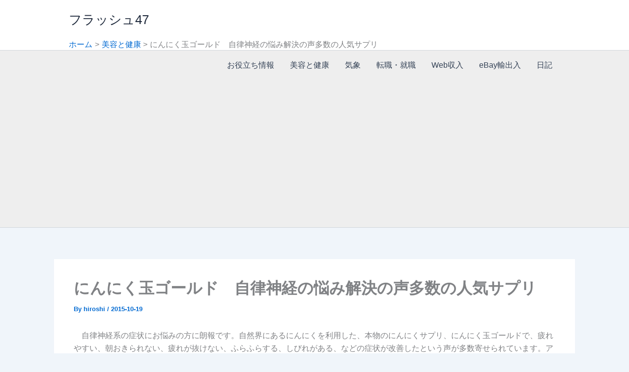

--- FILE ---
content_type: text/html; charset=utf-8
request_url: https://www.google.com/recaptcha/api2/aframe
body_size: 268
content:
<!DOCTYPE HTML><html><head><meta http-equiv="content-type" content="text/html; charset=UTF-8"></head><body><script nonce="fh4lxcWGgfLvvIEDh2ktjA">/** Anti-fraud and anti-abuse applications only. See google.com/recaptcha */ try{var clients={'sodar':'https://pagead2.googlesyndication.com/pagead/sodar?'};window.addEventListener("message",function(a){try{if(a.source===window.parent){var b=JSON.parse(a.data);var c=clients[b['id']];if(c){var d=document.createElement('img');d.src=c+b['params']+'&rc='+(localStorage.getItem("rc::a")?sessionStorage.getItem("rc::b"):"");window.document.body.appendChild(d);sessionStorage.setItem("rc::e",parseInt(sessionStorage.getItem("rc::e")||0)+1);localStorage.setItem("rc::h",'1769012678839');}}}catch(b){}});window.parent.postMessage("_grecaptcha_ready", "*");}catch(b){}</script></body></html>